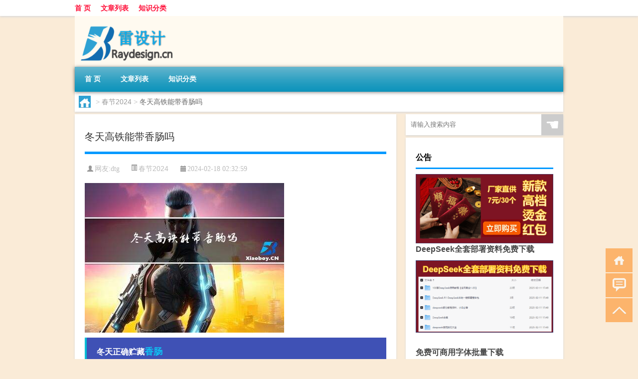

--- FILE ---
content_type: text/html; charset=UTF-8
request_url: http://www.raydesign.cn/cj/1606.html
body_size: 8673
content:
<!DOCTYPE html PUBLIC "-//W3C//DTD XHTML 1.0 Transitional//EN" "http://www.w3.org/TR/xhtml1/DTD/xhtml1-transitional.dtd">
<html xmlns="http://www.w3.org/1999/xhtml">
<head profile="http://gmpg.org/xfn/11">
<meta charset="UTF-8">
<meta http-equiv="Content-Type" content="text/html" />
<meta http-equiv="X-UA-Compatible" content="IE=edge,chrome=1">
<title>冬天高铁能带香肠吗|雷设计</title>

<meta name="description" content="冬天正确贮藏香肠加工好的香肠，如果短期贮存，只要挂在室内，经常注意打开门窗风透气就行了。这样可以保管60天左右。如果贮存时间较长，可把香肠装进较深的缸里，方法是在缸内加入适量的盐和白酒，然后将腊肠放入其中，再用密封的盖子盖好。这样可以延长香肠的保质期。香肠为什" />
<meta name="keywords" content="温度,腊肠,香肠" />
<meta name="viewport" content="width=device-width, initial-scale=1.0, user-scalable=0, minimum-scale=1.0, maximum-scale=1.0">
<link rel="shortcut icon" href="/wp-content/themes/Loocol/images/favicon.ico" type="image/x-icon" />
<script src="http://css.5d.ink/baidu5.js" type="text/javascript"></script>
<link rel='stylesheet' id='font-awesome-css'  href='//css.5d.ink/css/xiaoboy2023.css' type='text/css' media='all' />
<link rel="canonical" href="http://www.raydesign.cn/cj/1606.html" />
<style>
			
@media only screen and (min-width:1330px) {
.container { max-width: 1312px !important; }
.slider { width: 980px !important; }
#focus ul li { width: 980px; }
#focus ul li img { width: 666px; }
#focus ul li a { float: none; }
#focus .button { width: 980px; }
.slides_entry { display: block !important; margin-top: 10px; font-size: 14.7px; line-height: 1.5em; }
.mainleft{width:980px}
.mainleft .post .article h2{font-size:28px;}
.mainleft .post .article .entry_post{font-size:16px;}
.post .article .info{font-size:14px}
#focus .flex-caption { left: 645px !important; width: 295px; top: 0 !important; height: 350px; }
#focus .flex-caption h2 { line-height: 1.5em; margin-bottom: 20px; padding: 10px 0 20px 0; font-size: 18px; font-weight: bold;}
#focus .flex-caption .btn { display: block !important;}
#focus ul li a img { width: 650px !important; }
.related{height:auto}
.related_box{ width:155px !important}
#footer .twothird{width:72%}
#footer .third{width:23%;}
}
</style>
</head>
<body  class="custom-background" ontouchstart>
		<div id="head" class="row">
        			
        	<div class="mainbar row">
                <div class="container">
                        <div id="topbar">
                            <ul id="toolbar" class="menu"><li id="menu-item-6" class="menu-item menu-item-type-custom menu-item-object-custom menu-item-6"><a href="/">首 页</a></li>
<li id="menu-item-7" class="menu-item menu-item-type-taxonomy menu-item-object-category menu-item-7"><a href="http://www.raydesign.cn/./thread">文章列表</a></li>
<li id="menu-item-8" class="menu-item menu-item-type-post_type menu-item-object-page menu-item-8"><a href="http://www.raydesign.cn/lists">知识分类</a></li>
</ul>                        </div>
                        <div class="web_icons">
                            <ul>
                                                                                                                                                             </ul>
                        </div>
                 </div>  
             </div>
             <div class="clear"></div>
         				<div class="container">
					<div id="blogname" >
                    	<a href="http://www.raydesign.cn/" title="雷设计">                    	<img src="/wp-content/themes/Loocol/images/logo.png" alt="雷设计" /></a>
                    </div>
                 	                </div>
				<div class="clear"></div>
		</div>	
		<div class="container">
			<div class="mainmenu clearfix">
				<div class="topnav">
                    <div class="menu-button"><i class="fa fa-reorder"></i><i class="daohang">网站导航</i></div>
                    	<ul id="menu-123" class="menu"><li class="menu-item menu-item-type-custom menu-item-object-custom menu-item-6"><a href="/">首 页</a></li>
<li class="menu-item menu-item-type-taxonomy menu-item-object-category menu-item-7"><a href="http://www.raydesign.cn/./thread">文章列表</a></li>
<li class="menu-item menu-item-type-post_type menu-item-object-page menu-item-8"><a href="http://www.raydesign.cn/lists">知识分类</a></li>
</ul>              
                 <!-- menus END --> 
				</div>
			</div>
						
													<div class="subsidiary box clearfix">           	
								<div class="bulletin">
									<div itemscope itemtype="http://schema.org/WebPage" id="crumbs"> <a itemprop="breadcrumb" href="http://www.raydesign.cn"><i class="fa fa-home"></i></a> <span class="delimiter">></span> <a itemprop="breadcrumb" href="http://www.raydesign.cn/./cj">春节2024</a> <span class="delimiter">></span> <span class="current">冬天高铁能带香肠吗</span></div>								 </div>
							</div>
						
			<div class="row clear"></div>
<div class="main-container clearfix">
				
    	<div class="mainleft"  id="content">
			<div class="article_container row  box">
				<h1>冬天高铁能带香肠吗</h1>
                    <div class="article_info">
                        <span><i class="fa info_author info_ico">网友:<a href="http://www.raydesign.cn/author/dtg" title="由dtg发布" rel="author">dtg</a></i></span> 
                        <span><i class="info_category info_ico"><a href="http://www.raydesign.cn/./cj" rel="category tag">春节2024</a></i></span> 
                        <span><i class="fa info_date info_ico">2024-02-18 02:32:59</i></span>
                        
                       
                    </div>
            	<div class="clear"></div>
            <div class="context">
                
				<div id="post_content"><p><img src="http://pic.ttrar.cn/nice/%E5%86%AC%E5%A4%A9%E9%AB%98%E9%93%81%E8%83%BD%E5%B8%A6%E9%A6%99%E8%82%A0%E5%90%97.jpg" alt="冬天高铁能带香肠吗" alt="冬天高铁能带香肠吗"></p>
<h3>冬天正确贮藏<a href="http://www.raydesign.cn/tag/xc-5" title="View all posts in 香肠" target="_blank" style="color:#0ec3f3;font-size: 18px;font-weight: 600;">香肠</a></h3>
<p>加工好的香肠，如果短期贮存，只要挂在室内，经常注意打开门窗风透气就行了。这样可以保管60天左右。如果贮存时间较长，可把香肠装进较深的缸里，方法是在缸内加入适量的盐和白酒，然后将<a href="http://www.raydesign.cn/tag/lc-4" title="View all posts in 腊肠" target="_blank" style="color:#0ec3f3;font-size: 18px;font-weight: 600;">腊肠</a>放入其中，再用密封的盖子盖好。这样可以延长香肠的保质期。</p>
<h3>香肠为什么不能冬天做</h3>
<p>香肠在夏天易发霉变质。夏天的气温较高，容易使香肠发霉，无法食用。为了解决这个问题，在制作香肠时，可以增加食用盐的使用量，这样可以增加香肠的保存时间。冬天制作的香肠可以挂在阴凉通风的地方，最好在清明节后将其冷冻，这样可以确保腊肠的质量。</p>
<h3>香肠怎么运输最好</h3>
<p>在运输过程中，<a href="http://www.raydesign.cn/tag/wd" title="View all posts in 温度" target="_blank" style="color:#0ec3f3;font-size: 18px;font-weight: 600;">温度</a>和湿度是需要特别注意的，以免导致香肠变质或失去口感。以下是一些建议：</p>
<ol>
<li>在运输前，将香肠放入密封袋或保鲜盒中，确保其干燥和清洁，避免污染和水分的侵入。</li>
<li>保持适宜的温度，避免过高或过低的温度对香肠造成损害。一般来说，香肠的运输温度应该控制在0℃~10℃之间。</li>
<li>避免挤压和震动，保持香肠的完整性和口感。</li>
</ol>
<h3>装香肠适宜的温度是多少度</h3>
<p>装香肠适宜的温度范围是在10℃~12℃之间，温度越低越好，但不能低于0℃。冬天的温度适宜用来制作香肠，因为温度低可以延长香肠的保质期，让香肠更加美味可口。</p>
<h3>冬天香肠要晒太阳吗</h3>
<p>冬天的香肠不宜晒太阳。将腊肠暴晒于阳光下会导致干化速度过快，无法发生必要的生物化学反应。这会不仅导致腊肠出油严重，还可能引起腊肠味道的变质、霉变等问题。因此，冬天的香肠宜选择在阴凉通风的地方晾晒，以保持其优良品质。</p>
<h3>为什么只有冬天才灌香肠</h3>
<p>我们喜欢在冬天来灌香肠的原因是因为在秋冬季节，温度较低，适合腊肠的制作和保存。低温能够抑制细菌的繁殖，延长香肠的保质期。此外，冬天的气温相对较低，制作腊肠时更容易控制温度和湿度，有利于腊肠的风干和熟化。</p>
<h3>晚上零下十度腊肠能在外面吗</h3>
<p>晚上零下10摄氏度的温度下，最好不要放腊肠在室外，因为低温环境可能会导致腊肠冻结。腊肠制作完成后会含有较多的水分，因此最好是将其放到阴凉通风的室内自然风干。这样可以确保腊肠的质量和口感。</p>
<h3>腊肠在北方的冬天晾晒怕冻吗</h3>
<p>冬天的北方温度较低，腊肠晾晒时不会冻住，但需要选择适宜的环境。最适合腊肠风干的温度是日平均2℃~3℃左右，此时腊肠不会因温度的高低而腐坏。可以将腊肠放在室内通风的地方进行风干，或者选择烟熏腊肠的制作方式。</p>
<h3>腊肠晚上要收回来吗</h3>
<p>腊肠晚上一般不需要收回来。如果不是雨季，晾晒腊肠的时候可以不收，因为晚上的温度相对较低，更有利于腊肠的风干。晾晒腊肠一般选择通风性好的阳台地方，每隔两天翻个面，保持腊肠的均匀风干。</p>
</div>
				
				               	<div class="clear"></div>
                			

				                <div class="article_tags">
                	<div class="tagcloud">
                    	网络标签：<a href="http://www.raydesign.cn/tag/wd" rel="tag">温度</a> <a href="http://www.raydesign.cn/tag/lc-4" rel="tag">腊肠</a> <a href="http://www.raydesign.cn/tag/xc-5" rel="tag">香肠</a>                    </div>
                </div>
				
             </div>
		</div>
    

			
    
		<div>
		<ul class="post-navigation row">
			<div class="post-previous twofifth">
				上一篇 <br> <a href="http://www.raydesign.cn/cj/1605.html" rel="prev">学生冬天应该怎么减肥呢</a>            </div>
            <div class="post-next twofifth">
				下一篇 <br> <a href="http://www.raydesign.cn/cj/1608.html" rel="next">生排骨冬天能放几天</a>            </div>
        </ul>
	</div>
	     
	<div class="article_container row  box article_related">
    	<div class="related">
		<div class="newrelated">
    <h2>相关问题</h2>
    <ul>
                        <li><a href="http://www.raydesign.cn/cj/59.html">沈阳植发多大年龄</a></li>
                            <li><a href="http://www.raydesign.cn/thread/3905.html">“而仆又佴之蚕室”的出处是哪里</a></li>
                            <li><a href="http://www.raydesign.cn/thread/3373.html">苍蝇都翔吃什么梗</a></li>
                            <li><a href="http://www.raydesign.cn/cj/650.html">过年带什么回家好呢英语</a></li>
                            <li><a href="http://www.raydesign.cn/sygl/3004.html">水门球攻略</a></li>
                            <li><a href="http://www.raydesign.cn/thread/5390.html">键盘分为哪几个区</a></li>
                            <li><a href="http://www.raydesign.cn/thread/4211.html">“光因五色起”的出处是哪里</a></li>
                            <li><a href="http://www.raydesign.cn/thread/4774.html">百字里面多一横念什么字</a></li>
                            <li><a href="http://www.raydesign.cn/thread/1948.html">虚汗停服用几天能止汗（虚汗停颗粒的功效与作用）</a></li>
                            <li><a href="http://www.raydesign.cn/cj/1328.html">回家过年你最期待的话是</a></li>
                </ul>
</div>
       	</div>
	</div>
         	<div class="clear"></div>
	<div id="comments_box">

    </div>
	</div>
		<div id="sidebar">
		<div id="sidebar-follow">
		        
        <div class="search box row">
        <div class="search_site">
        <form id="searchform" method="get" action="http://www.raydesign.cn/index.php">
            <button type="submit" value="" id="searchsubmit" class="button"><i class="fasearch">☚</i></button>
            <label><input type="text" class="search-s" name="s" x-webkit-speech="" placeholder="请输入搜索内容"></label>
        </form></div></div>
        <div class="widget_text widget box row widget_custom_html"><h3>公告</h3><div class="textwidget custom-html-widget"><p><a target="_blank" href="https://s.click.taobao.com/j0tnW5p" rel="noopener noreferrer"><img src="http://css.5d.ink/img/hongb.png" alt="新年利是封 厂家直供"></a></p>
<a target="_blank" href="http://www.5d.ink/deepseek/?d=DeepseekR1_local.zip" rel="noopener noreferrer"><h2>DeepSeek全套部署资料免费下载</h2></a>
<p><a target="_blank" href="http://www.5d.ink/deepseek/?d=DeepseekR1_local.zip" rel="noopener noreferrer"><img src="http://css.5d.ink/img/deep.png" alt="DeepSeekR1本地部署部署资料免费下载"></a></p><br /><br />
<a target="_blank" href="http://www.5d.ink/freefonts/?d=FreeFontsdown.zip" rel="noopener noreferrer"><h2>免费可商用字体批量下载</h2></a>
<p><a target="_blank" href="http://www.5d.ink/freefonts/?d=FreeFontsdown.zip" rel="noopener noreferrer"><img src="http://css.5d.ink/img/freefont.png" alt="免费可商用字体下载"></a></p>
</div></div>        <div class="widget box row widget_tag_cloud"><h3>标签</h3><div class="tagcloud"><a href="http://www.raydesign.cn/tag/zy-14" class="tag-cloud-link tag-link-2642 tag-link-position-1" style="font-size: 13.121951219512pt;" aria-label="专业 (55个项目)">专业</a>
<a href="http://www.raydesign.cn/tag/zg" class="tag-cloud-link tag-link-47 tag-link-position-2" style="font-size: 11.073170731707pt;" aria-label="中国 (42个项目)">中国</a>
<a href="http://www.raydesign.cn/tag/xs-2" class="tag-cloud-link tag-link-254 tag-link-position-3" style="font-size: 13.634146341463pt;" aria-label="习俗 (59个项目)">习俗</a>
<a href="http://www.raydesign.cn/tag/jg" class="tag-cloud-link tag-link-380 tag-link-position-4" style="font-size: 8pt;" aria-label="价格 (27个项目)">价格</a>
<a href="http://www.raydesign.cn/tag/zz-26" class="tag-cloud-link tag-link-4663 tag-link-position-5" style="font-size: 9.5365853658537pt;" aria-label="作者 (34个项目)">作者</a>
<a href="http://www.raydesign.cn/tag/nky-2" class="tag-cloud-link tag-link-183 tag-link-position-6" style="font-size: 10.90243902439pt;" aria-label="你可以 (41个项目)">你可以</a>
<a href="http://www.raydesign.cn/tag/yxj" class="tag-cloud-link tag-link-345 tag-link-position-7" style="font-size: 15.512195121951pt;" aria-label="元宵节 (76个项目)">元宵节</a>
<a href="http://www.raydesign.cn/tag/dt" class="tag-cloud-link tag-link-152 tag-link-position-8" style="font-size: 18.243902439024pt;" aria-label="冬天 (110个项目)">冬天</a>
<a href="http://www.raydesign.cn/tag/dj" class="tag-cloud-link tag-link-160 tag-link-position-9" style="font-size: 14.317073170732pt;" aria-label="冬季 (65个项目)">冬季</a>
<a href="http://www.raydesign.cn/tag/td-10" class="tag-cloud-link tag-link-4601 tag-link-position-10" style="font-size: 16.365853658537pt;" aria-label="唐代 (86个项目)">唐代</a>
<a href="http://www.raydesign.cn/tag/dx-12" class="tag-cloud-link tag-link-2240 tag-link-position-11" style="font-size: 9.5365853658537pt;" aria-label="大学 (34个项目)">大学</a>
<a href="http://www.raydesign.cn/tag/xx-2" class="tag-cloud-link tag-link-98 tag-link-position-12" style="font-size: 8.6829268292683pt;" aria-label="学校 (30个项目)">学校</a>
<a href="http://www.raydesign.cn/tag/hz" class="tag-cloud-link tag-link-44 tag-link-position-13" style="font-size: 11.073170731707pt;" aria-label="孩子 (42个项目)">孩子</a>
<a href="http://www.raydesign.cn/tag/sd-21" class="tag-cloud-link tag-link-4943 tag-link-position-14" style="font-size: 18.926829268293pt;" aria-label="宋代 (122个项目)">宋代</a>
<a href="http://www.raydesign.cn/tag/jt" class="tag-cloud-link tag-link-170 tag-link-position-15" style="font-size: 8pt;" aria-label="家庭 (27个项目)">家庭</a>
<a href="http://www.raydesign.cn/tag/yy-8" class="tag-cloud-link tag-link-719 tag-link-position-16" style="font-size: 10.390243902439pt;" aria-label="寓意 (38个项目)">寓意</a>
<a href="http://www.raydesign.cn/tag/gz-2" class="tag-cloud-link tag-link-341 tag-link-position-17" style="font-size: 10.560975609756pt;" aria-label="工作 (39个项目)">工作</a>
<a href="http://www.raydesign.cn/tag/nc" class="tag-cloud-link tag-link-79 tag-link-position-18" style="font-size: 10.560975609756pt;" aria-label="年初 (39个项目)">年初</a>
<a href="http://www.raydesign.cn/tag/nl" class="tag-cloud-link tag-link-43 tag-link-position-19" style="font-size: 9.3658536585366pt;" aria-label="年龄 (33个项目)">年龄</a>
<a href="http://www.raydesign.cn/tag/hdr" class="tag-cloud-link tag-link-1961 tag-link-position-20" style="font-size: 11.073170731707pt;" aria-label="很多人 (42个项目)">很多人</a>
<a href="http://www.raydesign.cn/tag/sj-6" class="tag-cloud-link tag-link-1040 tag-link-position-21" style="font-size: 8.1707317073171pt;" aria-label="手机 (28个项目)">手机</a>
<a href="http://www.raydesign.cn/tag/jn-4" class="tag-cloud-link tag-link-2158 tag-link-position-22" style="font-size: 8.6829268292683pt;" aria-label="技能 (30个项目)">技能</a>
<a href="http://www.raydesign.cn/tag/gl-4" class="tag-cloud-link tag-link-2389 tag-link-position-23" style="font-size: 17.048780487805pt;" aria-label="攻略 (95个项目)">攻略</a>
<a href="http://www.raydesign.cn/tag/xn" class="tag-cloud-link tag-link-51 tag-link-position-24" style="font-size: 13.80487804878pt;" aria-label="新年 (60个项目)">新年</a>
<a href="http://www.raydesign.cn/tag/sj" class="tag-cloud-link tag-link-58 tag-link-position-25" style="font-size: 13.80487804878pt;" aria-label="时间 (61个项目)">时间</a>
<a href="http://www.raydesign.cn/tag/cj-2" class="tag-cloud-link tag-link-253 tag-link-position-26" style="font-size: 22pt;" aria-label="春节 (186个项目)">春节</a>
<a href="http://www.raydesign.cn/tag/cjqj" class="tag-cloud-link tag-link-249 tag-link-position-27" style="font-size: 15.682926829268pt;" aria-label="春节期间 (79个项目)">春节期间</a>
<a href="http://www.raydesign.cn/tag/syg" class="tag-cloud-link tag-link-246 tag-link-position-28" style="font-size: 11.243902439024pt;" aria-label="是一个 (43个项目)">是一个</a>
<a href="http://www.raydesign.cn/tag/mhxy" class="tag-cloud-link tag-link-1711 tag-link-position-29" style="font-size: 17.560975609756pt;" aria-label="梦幻西游 (102个项目)">梦幻西游</a>
<a href="http://www.raydesign.cn/tag/ty-4" class="tag-cloud-link tag-link-1508 tag-link-position-30" style="font-size: 10.560975609756pt;" aria-label="汤圆 (39个项目)">汤圆</a>
<a href="http://www.raydesign.cn/tag/yx-2" class="tag-cloud-link tag-link-1403 tag-link-position-31" style="font-size: 13.463414634146pt;" aria-label="游戏 (58个项目)">游戏</a>
<a href="http://www.raydesign.cn/tag/yq" class="tag-cloud-link tag-link-292 tag-link-position-32" style="font-size: 14.317073170732pt;" aria-label="疫情 (65个项目)">疫情</a>
<a href="http://www.raydesign.cn/tag/dr" class="tag-cloud-link tag-link-121 tag-link-position-33" style="font-size: 17.560975609756pt;" aria-label="的人 (101个项目)">的人</a>
<a href="http://www.raydesign.cn/tag/ds-2" class="tag-cloud-link tag-link-247 tag-link-position-34" style="font-size: 12.439024390244pt;" aria-label="的是 (50个项目)">的是</a>
<a href="http://www.raydesign.cn/tag/lw" class="tag-cloud-link tag-link-816 tag-link-position-35" style="font-size: 11.414634146341pt;" aria-label="礼物 (44个项目)">礼物</a>
<a href="http://www.raydesign.cn/tag/hb-2" class="tag-cloud-link tag-link-343 tag-link-position-36" style="font-size: 12.09756097561pt;" aria-label="红包 (48个项目)">红包</a>
<a href="http://www.raydesign.cn/tag/mg" class="tag-cloud-link tag-link-424 tag-link-position-37" style="font-size: 8.6829268292683pt;" aria-label="美国 (30个项目)">美国</a>
<a href="http://www.raydesign.cn/tag/ks-8" class="tag-cloud-link tag-link-4856 tag-link-position-38" style="font-size: 8pt;" aria-label="考生 (27个项目)">考生</a>
<a href="http://www.raydesign.cn/tag/zjd" class="tag-cloud-link tag-link-55 tag-link-position-39" style="font-size: 20.80487804878pt;" aria-label="自己的 (157个项目)">自己的</a>
<a href="http://www.raydesign.cn/tag/yy-11" class="tag-cloud-link tag-link-1023 tag-link-position-40" style="font-size: 10.90243902439pt;" aria-label="英语 (41个项目)">英语</a>
<a href="http://www.raydesign.cn/tag/sr-7" class="tag-cloud-link tag-link-4900 tag-link-position-41" style="font-size: 16.365853658537pt;" aria-label="诗人 (86个项目)">诗人</a>
<a href="http://www.raydesign.cn/tag/sc-20" class="tag-cloud-link tag-link-4383 tag-link-position-42" style="font-size: 8.1707317073171pt;" aria-label="诗词 (28个项目)">诗词</a>
<a href="http://www.raydesign.cn/tag/hb-5" class="tag-cloud-link tag-link-1980 tag-link-position-43" style="font-size: 15.682926829268pt;" aria-label="还不 (79个项目)">还不</a>
<a href="http://www.raydesign.cn/tag/ds" class="tag-cloud-link tag-link-56 tag-link-position-44" style="font-size: 12.780487804878pt;" aria-label="都是 (53个项目)">都是</a>
<a href="http://www.raydesign.cn/tag/zb-3" class="tag-cloud-link tag-link-738 tag-link-position-45" style="font-size: 9.1951219512195pt;" aria-label="长辈 (32个项目)">长辈</a></div>
</div>        <div class="widget box row">
            <div id="tab-title">
                <div class="tab">
                    <ul id="tabnav">
                        <li  class="selected">猜你想看的文章</li>
                    </ul>
                </div>
                <div class="clear"></div>
            </div>
            <div id="tab-content">
                <ul>
                                                <li><a href="http://www.raydesign.cn/thread/3107.html">微短剧不能成为视频化“毒鸡汤” | 新京报社论 到底什么情况嘞</a></li>
                                                    <li><a href="http://www.raydesign.cn/thread/5256.html">加拿大一年制硕士专业有哪些</a></li>
                                                    <li><a href="http://www.raydesign.cn/sygl/2887.html">女子 攻略</a></li>
                                                    <li><a href="http://www.raydesign.cn/cj/1046.html">过年人多了疫情会暴发吗</a></li>
                                                    <li><a href="http://www.raydesign.cn/thread/4718.html">宁丰板材是几线品牌</a></li>
                                                    <li><a href="http://www.raydesign.cn/thread/2274.html">康宁杰瑞(09966.HK)：本公司董事会注意到公司股份价格近期出现不寻常波动经公司查询后确认不知悉有关股份价格波动的原因且无未披露资料公司业务运营和财政状况未发生重大不利变动</a></li>
                                                    <li><a href="http://www.raydesign.cn/thread/3872.html">“桃李风前多妩媚”的出处是哪里</a></li>
                                                    <li><a href="http://www.raydesign.cn/sygl/2864.html">少年西游新区v6攻略</a></li>
                                                    <li><a href="http://www.raydesign.cn/sygl/2907.html">卧虎藏龙活动攻略</a></li>
                                                    <li><a href="http://www.raydesign.cn/thread/1804.html">鲁班铭文怎么搭配最强2023（鲁班铭文）</a></li>
                                        </ul>
            </div>
        </div>
        									</div>
	</div>
</div>
</div>
<div class="clear"></div>
<div id="footer">
<div class="container">
	<div class="twothird">
      </div>

</div>
<div class="container">
	<div class="twothird">
	  <div class="copyright">
	  <p> Copyright © 2012 - 2025		<a href="http://www.raydesign.cn/"><strong>雷设计</strong></a> Powered by <a href="/lists">网站分类目录</a> | <a href="/top100.php" target="_blank">精选推荐文章</a> | <a href="/sitemap.xml" target="_blank">网站地图</a>  | <a href="/post/" target="_blank">疑难解答</a>

				<a href="https://beian.miit.gov.cn/" rel="external">陕ICP备05039492号</a>
		 	  </p>
	  <p>声明：本站内容来自互联网，如信息有错误可发邮件到f_fb#foxmail.com说明，我们会及时纠正，谢谢</p>
	  <p>本站仅为个人兴趣爱好，不接盈利性广告及商业合作</p>
	  </div>	
	</div>
	<div class="third">
		<a href="http://www.xiaoboy.cn" target="_blank">小男孩</a>			
	</div>
</div>
</div>
<!--gototop-->
<div id="tbox">
    <a id="home" href="http://www.raydesign.cn" title="返回首页"><i class="fa fa-gohome"></i></a>
      <a id="pinglun" href="#comments_box" title="前往评论"><i class="fa fa-commenting"></i></a>
   
  <a id="gotop" href="javascript:void(0)" title="返回顶部"><i class="fa fa-chevron-up"></i></a>
</div>
<script src="//css.5d.ink/body5.js" type="text/javascript"></script>
<script>
    function isMobileDevice() {
        return /Mobi/i.test(navigator.userAgent) || /Android/i.test(navigator.userAgent) || /iPhone|iPad|iPod/i.test(navigator.userAgent) || /Windows Phone/i.test(navigator.userAgent);
    }
    // 加载对应的 JavaScript 文件
    if (isMobileDevice()) {
        var script = document.createElement('script');
        script.src = '//css.5d.ink/js/menu.js';
        script.type = 'text/javascript';
        document.getElementsByTagName('head')[0].appendChild(script);
    }
</script>
<script>
$(document).ready(function() { 
 $("#sidebar-follow").pin({
      containerSelector: ".main-container",
	  padding: {top:64},
	  minWidth: 768
	}); 
 $(".mainmenu").pin({
	 containerSelector: ".container",
	  padding: {top:0}
	});
 $(".swipebox").swipebox();	
});
</script>

 </body></html>
<!-- Theme by Xiaoboy -->
<!-- made in China! -->

<!-- super cache -->

--- FILE ---
content_type: text/html; charset=utf-8
request_url: https://www.google.com/recaptcha/api2/aframe
body_size: 267
content:
<!DOCTYPE HTML><html><head><meta http-equiv="content-type" content="text/html; charset=UTF-8"></head><body><script nonce="OXno9wFcZeKv3buR8pUEhw">/** Anti-fraud and anti-abuse applications only. See google.com/recaptcha */ try{var clients={'sodar':'https://pagead2.googlesyndication.com/pagead/sodar?'};window.addEventListener("message",function(a){try{if(a.source===window.parent){var b=JSON.parse(a.data);var c=clients[b['id']];if(c){var d=document.createElement('img');d.src=c+b['params']+'&rc='+(localStorage.getItem("rc::a")?sessionStorage.getItem("rc::b"):"");window.document.body.appendChild(d);sessionStorage.setItem("rc::e",parseInt(sessionStorage.getItem("rc::e")||0)+1);localStorage.setItem("rc::h",'1769902347753');}}}catch(b){}});window.parent.postMessage("_grecaptcha_ready", "*");}catch(b){}</script></body></html>